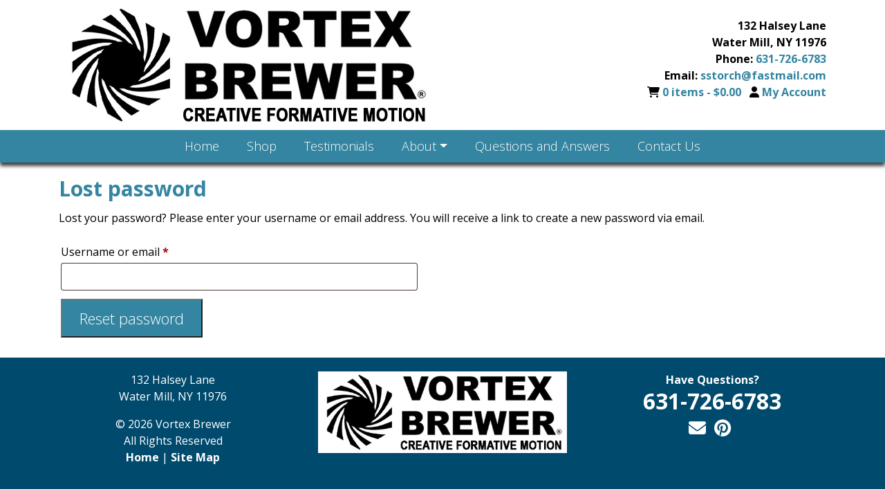

--- FILE ---
content_type: text/css
request_url: https://vortexbrewer.com/wp-content/themes/2021-pwm-theme/woocommerce.css?ver=6.9
body_size: 1887
content:
/*

Author: Pro Web Marketing
Version: 3.2

Notes: This is a basic black, white and grey styled theme. You can adjust if you want. Remember to apply !important to override any default woocommerce styling.

*/

.woocommerce a{color:#565656 !important;/* Dont Edit Start */text-decoration:underline;/* Dont Edit End */}

/* start buttons */
.woocommerce .checkout-button, .woocommerce .add_to_cart_button, .woocommerce .single_add_to_cart_button, .woocommerce #review_form #respond .form-submit input, .woocommerce .login input.button, .woocommerce .checkout_coupon .button, .woocommerce .lost_reset_password input.button, .woocommerce #respond input#submit, .woocommerce a.button, .woocommerce button.button, .woocommerce input.button{padding:6px 12px !important;background:#ebe9eb !important;color:#565656 !important;text-decoration:none !important;}
.woocommerce .checkout-button:hover, .woocommerce .add_to_cart_button:hover, .woocommerce .single_add_to_cart_button:hover, .woocommerce #review_form #respond .form-submit input:hover, .woocommerce .login input.button:hover, .woocommerce .checkout_coupon .button:hover, .woocommerce .lost_reset_password input.button:hover, .woocommerce #respond input#submit:hover, .woocommerce a.button:hover, .woocommerce button.button:hover, .woocommerce input.button:hover{background:#dbd9db !important;color:#565656 !important;text-decoration:none !important;}
/* end buttons */

.woocommerce div.product .stock{color:#565656 !important;}
.woocommerce span.onsale{background:#565656 !important;}
.woocommerce .woocommerce-ordering, .woocommerce .woocommerce-result-count{display:none !important;}

/* start tabs */
.woocommerce .wc-tabs li{background:#ebe9eb !important;color:#565656 !important;border-bottom-color:#ebe9eb !important;border:1px solid #565656 !important;border-radius:0 !important;}
.woocommerce div.product .woocommerce-tabs ul.tabs:before, .woocommerce div.product .woocommerce-tabs ul.tabs:after{border-bottom:1px solid #565656 !important;}
 .woocommerce div.product .woocommerce-tabs ul.tabs li:after, .woocommerce div.product .woocommerce-tabs ul.tabs li:before{box-shadow:2px 2px 0 #565656 !important;}
.woocommerce div.product .woocommerce-tabs ul.tabs li a{color:#565656 !important;}
/* end tabs */

.woocommerce div.product .product_title, .woocommerce h1, .woocommerce h2, .woocommerce h3, .woocommerce h4, .woocommerce h5, .woocommerce h6{color:#3485A1 !important; font-weight:700;}
.stars a{color:#000 !important;}
.summary.entry-summary form.cart{border-top:2px solid #e2e2e2 !important;padding-top:15px !important;}
.woocommerce div.product p.price, .woocommerce div.product span.price, .woocommerce ul.products li.product .price{color:#565656 !important;text-decoration:none !important;}
.woocommerce ul.products li.product a h3{font-size:30px !important;color:#565656 !important;text-decoration:none !important;}

/*Boostrap 4 form fixes*/
.woocommerce .col-1, .woocommerce .col-2{max-width: 100%}
.woocommerce form .password-input, .woocommerce-page form .password-input {width: 100%;}
.woocommerce form .show-password-input, .woocommerce-page form .show-password-input {top: .1em;}
.woocommerce-input-wrapper {width: 100%;}
.woocommerce .woocommerce-form-login .woocommerce-form-login__rememberme {width: 100%; display: inline-block !important;}
.woocommerce .form-row{display: block;}

/* My Account Navigation*/
nav.woocommerce-MyAccount-navigation {background: #a29ea1;}
.woocommerce-MyAccount-navigation ul {list-style-type: none; margin: 10px 0; padding: 0; overflow: hidden;}
.woocommerce-MyAccount-navigation li {float: none;}
.woocommerce .woocommerce-MyAccount-navigation li a {display: block; color: #fff !important; text-align: center; padding: 10px; text-decoration: none; font-weight: 500;}
.woocommerce-MyAccount-navigation li a:hover {background-color: #d3ced2; color: #fff !important;}
.woocommerce-MyAccount-navigation li.is-active a {background-color: #8c8a8b;}


/* Dont Edit Below */
.woocommerce div.product p.price ins, .woocommerce div.product span.price ins, .woocommerce ul.products li.product .price ins{text-decoration:none !important;}
.woocommerce-checkout #payment ul.payment_methods img{display:none !important;}
.woocommerce .wc-tabs li{border-bottom:none !important;margin:0 !important;}
.woocommerce div.product .woocommerce-tabs ul.tabs li:before, .woocommerce div.product .woocommerce-tabs ul.tabs li.active:before, .woocommerce div.product .woocommerce-tabs ul.tabs li:after, .woocommerce div.product .woocommerce-tabs ul.tabs li.active:after{display:none !important;}
.woocommerce .panel{border:0 !important;border-radius:0 !important;box-shadow:none !important;-webkit-box-shadow:none !important;}
.woocommerce label{display:inline !important;}
.woocommerce p.stars a.star-1, .woocommerce p.stars a.star-2, .woocommerce p.stars a.star-3, .woocommerce p.stars a.star-4, .woocommerce p.stars a.star-5{border-right:0 !important;}
.woocommerce div.product form.cart .variations label{color:#000 !important;}
mark.count{display:none !important;}
.woocommerce .woocommerce-message:before, .woocommerce .woocommerce-error:before, .woocommerce .woocommerce-info:before, .woocommerce-page .woocommerce-message:before, .woocommerce-page .woocommerce-error:before, .woocommerce-page .woocommerce-info:before{height:auto !important;}
.woocommerce .cart-collaterals .cross-sells, .woocommerce-page .cart-collaterals .cross-sells{display:none !important;}
.woocommerce .cart-collaterals .cart_totals, .woocommerce-page .cart-collaterals .cart_totals{float:none !important;width:100% !important;text-align:left !important;}
.woocommerce .cart-collaterals .shipping_calculator, .woocommerce-page .cart-collaterals .shipping_calculator{width:100% !important;clear:none !important;float:none !important;}
.woocommerce table.shop_table, .woocommerce-page table.shop_table{font-size:12px;}
td.product-remove, th.product-remove, td.product-price, th.product-price, td.product-thumbnail, th.product-thumbnail{display:none;}
.woocommerce .related, .woocommerce .upsells.products, .woocommerce-page .related, .woocommerce-page .upsells.products{display:none;}
.woocommerce div.product .woocommerce-tabs ul.tabs li, .woocommerce #content div.product .woocommerce-tabs ul.tabs li, .woocommerce-page div.product .woocommerce-tabs ul.tabs li, .woocommerce-page #content div.product .woocommerce-tabs ul.tabs li{display:block !important;}
.woocommerce div.product .woocommerce-tabs ul.tabs, .woocommerce #content div.product .woocommerce-tabs ul.tabs, .woocommerce-page div.product .woocommerce-tabs ul.tabs, .woocommerce-page #content div.product .woocommerce-tabs ul.tabs{padding:0 !important;margin:0 !important;}
.woocommerce table.cart th, .woocommerce table.cart td, .woocommerce #content table.cart th, .woocommerce #content table.cart td, .woocommerce-page table.cart th, .woocommerce-page table.cart td, .woocommerce-page #content table.cart th, .woocommerce-page #content table.cart td{vertical-align:top !important;}
.woocommerce ul.products li.product, .woocommerce-page ul.products li.product{width:100% !important; text-align: center !important;}
.panel{background:none !important;}
.woocommerce .coupon{text-align:center !important;}
.woocommerce .actions .button{float:none !important;width:100% !important;}
.woocommerce .actions{text-align:center !important;}
.woocommerce .coupon label{display:block !important;}
.woocommerce .coupon .input-text{width:100% !important;margin-bottom:10px !important;}
.woocommerce form.checkout_coupon, .woocommerce form.login, .woocommerce form.register{border:0 !important;padding:0 !important;border-radius:0 !important;}
.woocommerce ul.cart_list li img, .woocommerce ul.product_list_widget li img, .woocommerce-page ul.cart_list li img, .woocommerce-page ul.product_list_widget li img{margin-left:0 !important;margin-right:15px !important;display:block !important;max-width:100% !important;float:left !important;width:auto !important;}
.woocommerce ul.cart_list li, .woocommerce ul.product_list_widget li, .woocommerce-page ul.cart_list li, .woocommerce-page ul.product_list_widget li{float:left !important;width:33.05% !important;font-size:12px !important;width:100% !important;}
.woocommerce ul.cart_list, .woocommerce ul.product_list_widget, .woocommerce-page ul.cart_list, .woocommerce-page ul.product_list_widget{margin-left:10px !important;}
img.attachment-shop_thumbnail.wp-post-image{display:block !important;}
label.screen-reader-text{display:none !important;}
.woocommerce #content input.button.added:before, .woocommerce #respond input#submit.added:before, .woocommerce a.button.added:before, .woocommerce button.button.added:before, .woocommerce input.button.added:before, .woocommerce-page #content input.button.added:before, .woocommerce-page #respond input#submit.added:before, .woocommerce-page a.button.added:before, .woocommerce-page button.button.added:before, .woocommerce-page input.button.added:before{display:none !important;}
.woocommerce .comment-form-author input, .woocommerce .comment-form-email input{display:block !important;float:none !important;width:100% !important;}
.woocommerce-checkout #payment div.payment_box:after{top:4px !important;}
.woocommerce-checkout #payment .payment_method_paypal .about_paypal{display:none !important;}
.woocommerce .checkout_coupon .form-row-first{width:100% !important;float:none !important;}
.woocommerce .checkout_coupon .form-row-last{width:100% !important;float:none !important;}
.woocommerce div.product div.images{text-align:center !important;}
.woocommerce div.product div.images img{display:inline !important;}

.woocommerce ul.products li.product .price {font-size: 20px !important;}

/* anything smaller is not needed */
@media (min-width:768px) {
.woocommerce div.product div.images img{width:auto !important;max-width:100% !important;}
.woocommerce ul.cart_list, .woocommerce ul.product_list_widget, .woocommerce-page ul.cart_list, .woocommerce-page ul.product_list_widget{margin-left:0 !important;}
.woocommerce ul.cart_list li, .woocommerce ul.product_list_widget li, .woocommerce-page ul.cart_list li, .woocommerce-page ul.product_list_widget li{font-size:16px !important;width:33.05% !important;}
.woocommerce ul.products li.product, .woocommerce-page ul.products li.product{width:22.05% !important;}
.woocommerce div.product .woocommerce-tabs ul.tabs, .woocommerce #content div.product .woocommerce-tabs ul.tabs, .woocommerce-page div.product .woocommerce-tabs ul.tabs, .woocommerce-page #content div.product .woocommerce-tabs ul.tabs{padding:0 0 0 1em !important;margin:0 0 1.618em !important;}
.woocommerce div.product .woocommerce-tabs ul.tabs li, .woocommerce #content div.product .woocommerce-tabs ul.tabs li, .woocommerce-page div.product .woocommerce-tabs ul.tabs li, .woocommerce-page #content div.product .woocommerce-tabs ul.tabs li{display:inline-block !important;}
.woocommerce table.shop_table, .woocommerce-page table.shop_table{font-size:inherit;}
td.product-remove, th.product-remove, td.product-price, th.product-price{display:table-cell;}
.woocommerce table.shop_table, .woocommerce-page table.shop_table{font-size:16px;}
.woocommerce .related, .woocommerce .upsells.products, .woocommerce-page .related, .woocommerce-page .upsells.products{display:block;}
.woocommerce .actions{text-align:right !important;}
.woocommerce .coupon label{display:inline !important;}
.woocommerce .actions .button{float:none !important;width:auto !important;}
.woocommerce .coupon .input-text{width:24% !important;margin-bottom:0 !important;}
.woocommerce-checkout #payment ul.payment_methods img{display:inline !important;}
.woocommerce-checkout #payment .payment_method_paypal .about_paypal{display:block !important;}
.woocommerce .checkout_coupon .form-row-first{width:47% !important;float:left !important;}
.woocommerce .checkout_coupon .form-row-last{width:47% !important;float:right !important;}
.woocommerce-MyAccount-navigation li {float: left;}
.woocommerce .woocommerce-MyAccount-navigation li a {padding: 16px;}
     }
@media (min-width:992px) {
     }
@media (min-width:1200px) {
     }
/* Dont Edit Above */

.woocommerce h1.page-title{color: #3485A1 !important; padding-top: 30px;}
.woocommerce .checkout-button, .woocommerce .add_to_cart_button, .woocommerce .single_add_to_cart_button, .woocommerce #review_form #respond .form-submit input, .woocommerce .login input.button, .woocommerce .checkout_coupon .button, .woocommerce .lost_reset_password input.button, .woocommerce #respond input#submit, .woocommerce a.button, .woocommerce button.button, .woocommerce input.button {background: #3485A1 none repeat scroll 0% 0% !important; color: #ffffff !important; font-size:22px !important; padding:12px 25px !important; font-weight:300 !important;}
.woocommerce ul.products li.product a h3 {font-size: 24px !important; color: #666666 !important; text-decoration: none !important; font-family: "Open Sans" !important;}
.woocommerce .checkout-button:hover, .woocommerce .add_to_cart_button:hover, .woocommerce .single_add_to_cart_button:hover, .woocommerce #review_form #respond .form-submit input:hover, .woocommerce .login input.button:hover, .woocommerce .checkout_coupon .button:hover, .woocommerce .lost_reset_password input.button:hover, .woocommerce #respond input#submit:hover, .woocommerce a.button:hover, .woocommerce button.button:hover, .woocommerce input.button:hover {
  background: #666666 none repeat scroll 0% 0% !important; color: #ffffff !important;}

/*Products*/

.woocommerce .images{padding-top: 60px;}
.woocommerce .summary{padding-top: 60px !important;}
.woocommerce .summary h1.product_title{color: #3485A1 !important;}
.woocommerce a.goodies{color: #333 !important;}
.woocommerce a.goodies:hover{color: #8A1616 !important;}

/*End Products*/

--- FILE ---
content_type: text/css
request_url: https://vortexbrewer.com/wp-content/themes/2021-pwm-theme/style.css?ver=6.9
body_size: 2706
content:
/*

Theme Name: 2021 PWM Custom Theme
2021 Custom Wordpress Theme
Version: 1.0
Author: Pro Web Marketing
Author URI: https://www.prowebmarketing.com

*/

body{font-family: 'Open Sans', sans-serif;font-size:16px;color:#000000;}
img{max-width:100%;height:auto;}
a, a:hover{}

h1,h2,h3,h4,h5,h6{}

hr{border-top:1px solid #666;}
/* Formidable 2.0 - Title Fix */ fieldset legend{display:none !important;}

.video-container {position: relative;padding-bottom: 56.25%;padding-top: 30px;height: 0;overflow: hidden;}

.video-container iframe,  
.video-container object,  
.video-container embed {position: absolute;top: 0;left: 0;width: 100%;height: 100%;}

.entry-content img, 
.entry-content iframe, 
.entry-content object, 
.entry-content embed {max-width: 100%;}

.nomargin{margin-left:0;margin-right:0;}
.nopadding{padding-left:0;padding-right:0;}

.centered {text-align: center;}

.inner-section .row, .content-section .row {margin-top:15px;}

header {font-size:16px; background-color:#ffffff; font-weight:700;}
header h1 {color:#2b2d00; font-size:30px; font-weight:700; font-family: 'Alegreya SC'; padding-bottom:0px; margin-bottom:0px;}

#wpfront-scroll-top-container i{ font-size: 50px;}

#logo{text-align:center; margin:5px 0px;}
#hright{text-align:center;margin-top:10px; margin-bottom:10px;}
#hright p{margin:0;line-height:20px; color:#262B31;}
#hright a{color:#3485A1; font-size: 16px !important;}
#hright a:hover {text-decoration:none;color:#262B31;}

#topnav{background:#3485A1;-webkit-box-shadow: 0px 5px 5px 0px rgba(0,0,0,0.75);-moz-box-shadow: 0px 5px 5px 0px rgba(0,0,0,0.75);box-shadow: 0px 5px 5px 0px rgba(0,0,0,0.75);z-index:200;}
/* Global Menu Styles */
.navbar{margin-bottom:0;min-height:0;padding: 0px;}
.navbar-nav{margin:0;}
.navbar-default{background:none;border-radius:0;border:0;}
.nav>li>a{padding:9px 20px;font-family: 'Open Sans', serif;}
.navbar-nav .open .dropdown-menu .dropdown-header, .navbar-nav .open .dropdown-menu>li>a{padding:10px 15px;}
.navbar-nav>li>a, .dropdown-menu>li>a, .navbar-default .navbar-toggler{font-size:16px;font-weight:300;color:#FFF;text-align:center;font-family: 'Open Sans', serif; text-transform:none; padding: 10px;}
.navbar-default .navbar-nav>li>a{background:none;color:#FFF;}
.navbar-default .navbar-nav>li>a:hover, .navbar-default .navbar-nav>li>a:focus{color:#FFF;text-decoration:none;background:none;}
.navbar-default .navbar-nav>.active>a, .navbar-default .navbar-nav>.active>a:hover, .navbar-default .navbar-nav>.active>a:focus{color:#FFF;background:none;font-weight:300;}
.navbar-default .navbar-nav .dropdown-menu>li>a{color:#000;}
.navbar-default .navbar-nav .dropdown-menu>li>a:hover{text-decoration:none;}
.navbar-default .navbar-nav .dropdown-menu{background:#cccccc;padding:0;text-align:center;border:0;border-radius:0;-webkit-box-shadow: 5px 5px 5px 0px rgba(0,0,0,0.75);-moz-box-shadow: 5px 5px 5px 0px rgba(0,0,0,0.75);box-shadow: 5px 5px 5px 0px rgba(0,0,0,0.75);}
.navbar-default .navbar-nav .current-menu-item a{background:none;}
.navbar-default .navbar-toggler, .navbar-default .navbar-toggler:hover, .navbar-default .navbar-toggler:focus{background:none;border:0;border-radius:0; outline: 0;}
.navbar-toggler{text-align:center;width:100%;float:none;margin:0;}
.navbar-default .navbar-collapse, .navbar-default .navbar-form{border:none;box-shadow:none;}
.navbar-collapse{padding:0;}
/* Dropdown Open with Active */
.navbar-default .navbar-nav>.open>a{background:none;text-decoration:none;}
.navbar-default .navbar-nav>.open>a:hover, .navbar-default .navbar-nav>.open>a:focus{background:none;color:#FFF;}
.navbar-default .navbar-nav .open .dropdown-menu>li>a{background:none;font-weight:700;text-decoration:none;color:#000000; font-size:15px; padding:8px 4px;}
.navbar-default .navbar-nav .open .dropdown-menu>li>a:hover, .navbar-default .navbar-nav .open .dropdown-menu>li>a:focus{background:#3d0104;text-decoration:none;color:#FFF;}
.navbar-default .navbar-nav .open .dropdown-menu>.active>a, .navbar-default .navbar-nav .open .dropdown-menu>.active>a:focus, .navbar-default .navbar-nav .open .dropdown-menu>.active>a:hover{color:#FFF;background:#3d0104;font-weight:700;text-decoration:none;}
.navbar-default .navbar-nav>.open>a, .navbar-default .navbar-nav>.open>a:focus, .navbar-default .navbar-nav>.open>a:hover{color:#FFF;background:#7d7d7d;}
/* Current Ancestor with Current Page Parent */
.navbar-default .navbar-nav .current-page-ancestor a, .navbar-default .navbar-nav .current-page-ancestor a:hover, .navbar-default .navbar-nav .current-page-ancestor a:focus, .navbar-default .navbar-nav .current_page_parent a{background:#7d7d7d;font-weight:700;text-decoration:none;}

/* Always on the bottom of the page footer */
html {height: 100%; box-sizing: border-box;}
*,*:before,*:after {box-sizing: inherit;}
body {position: relative; margin: 0; min-height: 100%; padding-bottom: 20rem;}
footer {position: absolute; right: 0; bottom: 0; left: 0;}
/*_________________*/

.btn {
    border-radius: 6px;
    cursor: pointer;
    padding: 6px;
    text-align: center;
	color:#FFFFFF;
	font-size:15px !important;
	text-transform:none;
	font-weight:700;
}
.btn:hover {color:#FFFFFF !important;}

.btn-default{background-color: #262B31 !important; border:none; color: #ffffff !important; margin:5px 0px 0px 0px;}
.btn-default:hover{background-color: #666666 !important; color:#ffffff !important;}

.reminder-box {background-color: #004A6D; color: #ffffff; text-align: left; padding: 10px 15px; border-top:5px solid #3485A1; margin-bottom: 10px;}

.content-section {background-color:#ffffff; color:#000000; padding:0px 10px;}
.content-section p {line-height:20px; margin-bottom:15px;}
.content-section h1 {font-size:20px; font-weight:700; color:#3485A1; padding:0px 0px 5px 0px; margin:0px 0px 5px 0px;}
.content-section h2 {font-size:22px; font-weight:700; color:#262B31; padding:0px 0px 5px 0px; margin:0px 0px 5px 0px;}
.content-section a {color:#3485A1; font-weight:700;}
.content-section a:hover {color:#262B31;}

.inner-section {background-color:#ffffff; color:#000000; padding:20px;}
.inner-section h1 {font-size:20px; font-weight:700; color:#3485A1; padding:0px 0px 5px 0px; margin:0px 0px 5px 0px;}
.inner-section h2 {font-size:22px; font-weight:700; color:#262B31; padding:0px 0px 5px 0px; margin:0px 0px 5px 0px;}
.inner-section a {color:#3485A1; font-weight:700;}
.inner-section a:hover {color:#262B31;}

.product-section {text-align: center; padding: 30px 0px;}

.callout-section {padding:5px;}
.callout-boxes {background-color:#ffffff; text-align:center; color:#000000; font-size:18px; margin-bottom:10px; border:2px solid #000000; padding:10px;}
.callout-boxes h2 {color:#000000 !important; font-size:16px; font-weight:700 !important; margin:0px !important; padding:0px !important;}
.callout-boxes a {color:#000000; font-family: 'Open Sans' !important;}
.callout-boxes a:hover {color:#F7BB31; text-decoration:none;}
.callout-boxes i {color:#000000; font-size:20px !important;}
.callout-content {text-align:center; font-size:18px; color:#000000; padding-top:10px;}

.company-footer {padding:20px 0px;}
footer {background-color:#004a6d; color:#ffffff; font-size:16px; margin-top: -10px !important}
footer .leftside {text-align:center;}
footer .leftside a {color:#ffffff; font-weight: 700;}
footer .leftside a:hover {color:#2b9fea; font-weight: 700; text-decoration: none;}

footer .middle {text-align:center; border-left:0px solid #000000; padding-left:0px; margin-bottom: 15px;}
footer .middle a {text-transform:uppercase; color:#2b9fea;}
footer .middle i {margin-right: 8px; font-size: 40px;}

footer .rightside {text-align:center; border-left:0px solid #000000; padding-left:0px;}
footer .rightside a {color:#ffffff; font-weight: 700; margin-bottom: 8px;}
footer .rightside a:hover {color:#2b9fea; font-weight: 700; text-decoration: none;}
footer .rightside i {margin-right: 8px; font-size: 25px;}
.rightside h2 {margin-bottom: 8px !important;}

a.map {color:#000000; text-transform:uppercase;}
.footer-header {font-family: 'Open Sans'; font-size:16px;}

.credits {background-color:#262B31; color:#ffffff; padding:10px 0px; text-align:center;}
.credits a {color:#ffffff; font-size:14px;}

/* keep for WP image captions and alignments */
img.centered{clear:both;display:block;margin-left:auto;margin-right:auto;}
img.alignright{padding:4px;margin:0 0 2px 7px;display:inline;}
img.alignleft{padding:4px;margin:0 7px 2px 0;display:inline;}
.alignright{float:right;}
.alignleft{float:left;}
.aligncenter{clear:both;display:block;margin-left:auto;margin-right:auto;}
.wp-caption .wp-caption-text{font-size:11px;line-height:17px;margin:0;padding:0 4px 8px 0;}
.wp-caption{background-color:#f5f5f5;border:1px solid #ddd;max-width:99%;margin-bottom:10px;padding-top:4px;text-align:center;}

.frm_error{color:#F00;font-size:12px;margin-top:5px;}
.frm_combo_inputs_container, .frm_grid_container, .frm_form_fields .frm_section_heading, .frm_form_fields .frm_fields_container {display: inherit !important;}
.frm_primary_label{display: inline-block;max-width: 100%;margin-bottom: 5px;font-weight: 700;}
.frm_third {width: 100%}
.frm_first{padding: 0;}
.frm_combo_inputs_container .form-field{padding-bottom: 5px;}
.frm_hidden{display:none;}
.frm-card-element{border: 1px solid #ccc; border-radius: 4px; padding:6px; box-shadow: inset 0 1px 1px rgba(0,0,0,.075);}
.ui-datepicker .ui-datepicker-title {color: #000 !important;}
.grecaptcha-badge {z-index: 10;}

/*ACCORDIAN FAQ */
#accordion .card h4 {font-size:20px; color:#FFFFFF; font-weight:700; display: block;}
#accordion .card h4:hover {color:#ffffff; font-weight:700; text-transform:none;}
#accordion .card h4 a {font-size:20px; color:#0E2A3E; font-weight:500; display: block; position: relative; padding-right: 18px;}
#accordion .card h4 a:hover {color:#ffffff; font-weight:500; text-transform:none;outline: none;}
#accordion .card-header a:after {font-family: 'FontAwesome'; content: "\f068"; position: absolute; right: 0;}
#accordion .card-header a.collapsed:after {content: "\f067";}
#accordion .card {margin-bottom:0px; border:none; margin-top:5px;}
#accordion .card-header {background-color:#3485A1; color: #ffffff; border-bottom:3px solid #0E2A3E; margin-bottom:0px;}
#accordion .card-header {border-top-left-radius: 6px; border-top-right-radius: 6px; padding: 14px 26px;}
#accordion .card-title { color: inherit; font-size: 16px; margin-bottom: 0; margin-top: 0;}
#accordion .card-header + #accordion .card-body {border-top-color: #0E2A3E;}
#accordion .card-body {padding: 5px 15px; color:#000000; background-color:#ffffff; border:2px solid #3485A1;}
#accordion .card-body li {margin-bottom:0px !important;}

/*Peek-a-boo area*/
#peek{height:300px;} /* specify the height */
#peek .fullscreen{height:100%;width:100%;min-height:100%;}
.background {background-repeat:repeat;background-position:50% 50%;/* ie8- graceful degradation */background-position:50% 50%\9 !important;}
/* optional centered text */
#peek .container{color:#fff;text-align:center;position:relative;top:50%;-webkit-transform: translateY(-50%);-moz-transform: translateY(-50%);-ms-transform: translateY(-50%);-o-transform: translateY(-50%);transform: translateY(-50%);}
#peek h6{margin:0;font-family:'Alegreya SC'; font-size:20px; background:rgba(0,0,0,0.6); color:#FFFFFF; padding:20px 40px; border:2px solid #ffffff;}

#place_order {display: none !important;}
.woocommerce-terms-and-conditions-wrapper  {display: none !important;}

/* anything smaller is not needed */
@media (min-width:768px) {
#peek{height:500px;} /* specify the height */	
#peek h6{font-size:30px;}	
.banner-text {font-size:14px !important;}	
#logo{text-align:left;}
#hright{margin-top:8px; text-align: right;}
.navbar-nav>li>a, .dropdown-menu>li>a, .navbar-default .navbar-toggler{font-size:16px;} /* change this for nav font size */
.nav>li>a{padding:10px;} /* change this for nav text padding */
.navbar-default .navbar-nav .open .dropdown-menu>li>a{font-size:14px; padding:8px 10px;}
.navbar-nav .open .dropdown-menu .dropdown-header, .navbar-nav .open .dropdown-menu>li>a{padding-left:10px;padding-right:10px;}
.navbar-nav>li>a, .dropdown-menu>li>a, .navbar-default .navbar-toggler, .navbar-default .navbar-nav .dropdown-menu{text-align:left;}
.navbar .navbar-collapse {text-align: center;}	
.content-section h1 {font-size:30px;}
.inner-section h1 {font-size:30px;}
.content-section {padding:0px 0px;}
.content-section p {line-height:28px;}
.inner-section p {line-height:28px;}
.callout-section {padding:0px 0px 20px 0px;}
.callout-boxes  {margin-bottom:0px;}
.callout-boxes h2 {font-size:20px;}
.callout-boxes i {font-size:40px !important;}
.callout-content {font-size:18px;}
.btn {padding: 6px 6px; font-size:16px !important;}
.btn-default{margin:5px 0px;}
.frm_third {width: 33.33%; padding: 0 0 0 5px; float: left;}
.frm_first{padding: 0;}
	}
	
@media (min-width:992px) {
#hright{margin-top:25px;}
.nav>li>a{padding:10px 20px !important;} /* change this for nav text padding */
.navbar-default .navbar-nav .open .dropdown-menu>li>a{font-size:14px;}	
.navbar-nav>li>a, .dropdown-menu>li>a, .navbar-default .navbar-toggler{font-size:18px;text-align:left;} /* change this for nav font size */
.banner-text h1 {font-size:40px;}
.callout-boxes h2 {font-size:24px;}
.btn {padding: 6px 25px; font-size:22px !important;}
	}
	
@media (min-width:1200px) {
	}
